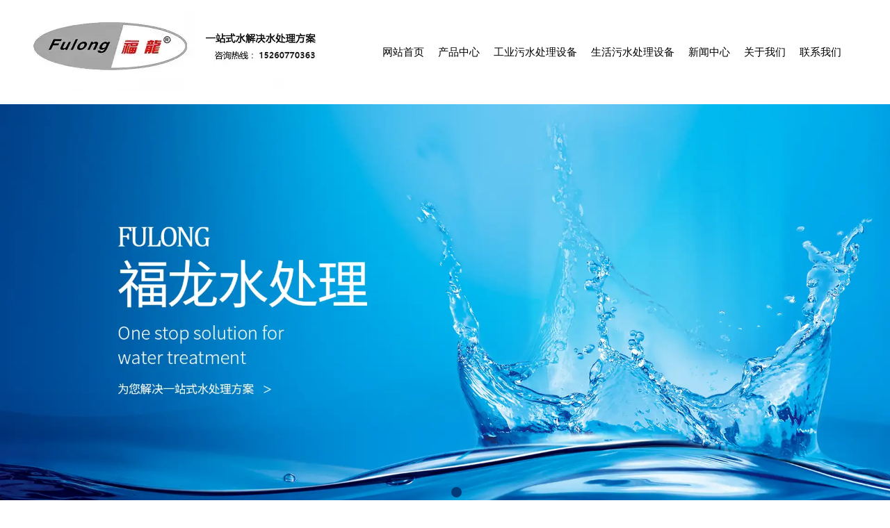

--- FILE ---
content_type: text/html; charset=utf-8
request_url: http://www.flmscl.com/content/57.html
body_size: 6489
content:

<!doctype html>
<html>
<head>
    <meta http-equiv="Content-Type" content="text/html; charset=utf-8" />
<title>地埋式污水处理设备出故障了怎么办？_福州福龙膜科技公司</title>
<meta name="Keywords" content="污水处理设备,水处理设备" />
<meta name="Description" content="一种设备使用免不了故障的出现，地埋式污水处理设备也毫不例外。虽然我们会专业，正确的使用该种设备，但长久的使用，依然会让它们出现一些劣质，或者是故障的效果。那么，该种设备故障了我们要如何去处理呢？下面就来为大家介绍一下。" />
<meta name="author" content="深圳市东方富海科技有限公司 fuhai360.com" />
<link href="//static2.fuhai360.com/global/common.css" rel="stylesheet" type="text/css" />

    
<script src="//static2.fuhai360.com/global/js/jquery.min.js" type="text/javascript"></script>
<script src="//static2.fuhai360.com/n190716/js/jquery.SuperSlide.2.1.1.js" type="text/javascript"></script>
<link href="//static2.fuhai360.com/n190716/css/style.css?ver=1" rel="stylesheet" type="text/css">
<script src="//static2.fuhai360.com/n190716/js/aos.js" type="text/javascript"></script>
<link href="//static2.fuhai360.com/n190716/css/aos.css" rel="stylesheet" type="text/css">
<style type="text/css">.navbox{width:700px;}.nav a{padding:0px 10px;}.six li img{height:216px;}.six li{height:auto;}.six li p,.eight li p{line-height:30px;text-align:center;overflow:hidden;text-overflow:ellipsis;white-space:nowrap;}.eight li img{height:150px;}.eight li{height:auto;}.six li{margin:5px;width:288px;}.title{background:none;padding-bottom:0;}.eight .prev,.eight .next{top:50%;}.sp{position:relative;margin-top:50px;padding:50px 0;}.sp_img{position:absolute;top:0;left:0;width:100%;height:100%;z-index:-1;}.sp_img img{width:100%;display:block;height:100%;}.sp iframe{display:block;margin:auto;}.one_l{padding:20px 10px;}.one_l ul{padding:25px 0;}.one_lx{padding:25px 0;}.eight li img{height:300px;}.one_l li ul.one_ul{padding:0;}.one .title,.ten .title,.eleven .title{margin-bottom:50px;}</style>
<script type="text/javascript">document.write(unescape('%3Cscript src="http://webim.fuhai360.com/ocs.html?sid=41704" type="text/javascript"%3E%3C/script%3E'));</script>
<script>(function() {var _53code = document.createElement("script");_53code.src = "https://tb.53kf.com/code/code/a9f9c64721c1368e712e1dd4c562a1160/1";var s = document.getElementsByTagName("script")[0]; s.parentNode.insertBefore(_53code, s);})();</script>

</head>
<body aos-easing="ease" aos-duration="1000" aos-delay="0" style="overflow-x: hidden;">
    <div class="page">
        <div class="header">
    <div class="container">
        <div class="logo_img fl">
            <!-- LOGO -->
            <a href="/" title="福州福龙膜科技公司">
                <img src="https://img01.fuhai360.com/fzflm/202511/202511011522559270.png" alt="福州福龙膜科技公司" /></a>
        </div>
        <!--导航-->
        <div class="navbox fr">
            <ul class='nav'><li class='menu_li'><a href="/">网站首页</a></li><li class='menu_li'><a href="/product.html">产品中心</a><ul class='nav_ul'><li><a href="/product-1000.html">自来水净化器</a></li><li><a href="/product-1005.html">超纯水设备</a></li><li><a href="/product-1006.html">净水设备</a></li><li><a href="/product-1007.html">工业污水处理设备</a></li><li><a href="/product-1008.html">生活污水处理设备</a></li><li><a href="/product-1009.html">养殖污水处理设备</a></li><li><a href="/product-1010.html">医疗废水处理设备</a></li><li><a href="/product-1011.html">海水淡化设备</a></li></ul></li><li class='menu_li'><a href="/product-1007.html">工业污水处理设备</a></li><li class='menu_li'><a href="/product-1008.html">生活污水处理设备</a></li><li class='menu_li'><a href="/article.html">新闻中心</a><ul class='nav_ul'><li><a href="/article-1001.html">净水设备知识</a></li><li><a href="/article-1002.html">污水处理设备资讯</a></li><li><a href="/article-1004.html">海水淡化设备行情</a></li><li><a href="/article-1014.html">公司动态</a></li></ul></li><li class='menu_li'><a href="/about.html">关于我们</a></li><li class='menu_li'><a href="/contact.html">联系我们</a></li></ul>
        </div>
    </div>
</div>
<div id="slides">
<div class="bd">
<ul><li><a href=''><img src="http://img01.fuhai360.com/fzflm/202212/202212141546106986.jpg" alt=""   /></a></li></ul>
</div>
<div class="hd">
<ul><li>$</li></ul>
</div>
</div>
<script type="text/javascript">
    $("#slides").slide({ mainCell: ".bd ul", titCell: ".hd ul", effect: "left", autoPlay: true, delayTime: 200, autoPage: true });
</script>



        <!--新闻banner-->
        <div class="container">
            <div class="page_navs">
                <ul>
                   <li><a href='/article-1001.html' title='净水设备知识'>净水设备知识</a><ul class='page_uls'></ul></li><li><a href='/article-1002.html' title='污水处理设备资讯'>污水处理设备资讯</a><ul class='page_uls'></ul></li><li><a href='/article-1004.html' title='海水淡化设备行情'>海水淡化设备行情</a><ul class='page_uls'></ul></li><li><a href='/article-1014.html' title='公司动态'>公司动态</a><ul class='page_uls'></ul></li> 
                </ul>
                <div style="clear: both"></div>
            </div>
            <div class=" Article_content fl" aos="fade-up">
                <div class="product_text">
                    <h2>地埋式污水处理设备出故障了怎么办？</h2>
                    <p>来源：<a href='http://www.flmscl.com' target='_blank'>www.flmscl.com</a> 发布时间：2019年09月19日</p>
                    <div class="main_next">
                        <a href="/content/58.html"><b><</b><i> 污水处理设备过滤袋有哪些分类？</i></a>
                        <div class="bdsharebuttonbox"><a href="#" class="bds_qzone" data-cmd="qzone" title="分享到QQ空间"></a><a href="#" class="bds_tsina" data-cmd="tsina" title="分享到新浪微博"></a><a href="#" class="bds_tqq" data-cmd="tqq" title="分享到腾讯微博"></a><a href="#" class="bds_weixin" data-cmd="weixin" title="分享到微信"></a><a href="#" class="bds_renren" data-cmd="renren" title="分享到人人网"></a></div>
                        <a href="/content/56.html"><b>></b><i>  造纸污水处理设备有哪些工艺？</i></a>

                    </div>
                </div>
                <div class="detail">
                    <p>
	<span style="line-height:3;">&nbsp; 一种设备使用免不了故障的出现，地埋式污水处理设备也毫不例外。虽然我们会专业，正确的使用该种设备，但长久的使用，依然会让它们出现一些劣质，或者是故障的效果。那么，该种设备故障了我们要如何去处理呢？下面就来为大家介绍一下。</span><br />
<span style="line-height:3;">&nbsp; 在发现这种设备有故障的时候，我们不要盲目的继续使用，是将它们整体都停止下来，让它们不再运行，如此一来，故障就会被终止，我们也就可以保证安全了。此后，要及时的修理故障点，是针对故障位置进行全面性的改善，如此便会避免再次故障的发生。</span>
</p>
<p align="center">
	<img title="污水处理设备" alt="污水处理设备" src="http://img01.fuhai360.com/fzflm/201908/201908141717312616.jpg" width="400" />
</p>
<span style="line-height:3;"></span> 
<p>
	<span style="line-height:3;">&nbsp; 综上来说，我们要想在地埋式<a href="/" target="_blank">污水处理设备</a>发生故障后很好的处理它们，就需要对它们进行停止运行以及针对性，全面性的故障维修。当然了，在维修时是由专业人员操作进行，如此质量以及功能方面都有所保证。</span>
</p>
                </div>
                <div class="xgwz">
                    
                    <h4 class="related">
                        <span>【相关文章】</span></h4>
                    <div class='relatedlist'>
                        <ul class="relate_news">
                            
                            <li><a href='/content/56.html'
                                title='造纸污水处理设备有哪些工艺？' target="_self">
                                造纸污水处理设备有哪些工艺？</a></li>
                            
                            <li><a href='/content/55.html'
                                title='污水处理设备应该怎么有效的做好管理？' target="_self">
                                污水处理设备应该怎么有效的做好管理？</a></li>
                            
                            <li><a href='/content/54.html'
                                title='地埋式污水处理设备如何更换零件？' target="_self">
                                地埋式污水处理设备如何更换零件？</a></li>
                            
                            <li><a href='/content/50.html'
                                title='如何做好一体化污水处理设备开机前的准备工作？' target="_self">
                                如何做好一体化污水处理设备开机前的准备…</a></li>
                            
                            <li><a href='/content/49.html'
                                title='如何对污水处理设备做有效的管理？' target="_self">
                                如何对污水处理设备做有效的管理？</a></li>
                            
                        </ul>
                    </div>
                </div>
                <div class="xgcp">
                    
                    <h4 class="related">
                        <span>【相关产品】</span></h4>
                    <div class='relatedlist'>
                        <ul class="relate_pr">
                            
                            <li class='product-list'><a href='/item/51.html'
                                title='小型医疗污水处理设备' target="_self">
                                <img src="http://img01.fuhai360.com/fzflm/201908/201908151645318710.jpg" />
                                <p>小型医疗污水处理设备</p>
                            </a></li>
                            
                            <li class='product-list'><a href='/item/44.html'
                                title='农村养殖污水处理设备' target="_self">
                                <img src="http://img01.fuhai360.com/fzflm/201908/201908151543036678.jpg" />
                                <p>农村养殖污水处理设备</p>
                            </a></li>
                            
                            <li class='product-list'><a href='/item/62.html'
                                title='污水处理设备生产车间' target="_self">
                                <img src="http://img01.fuhai360.com/fzflm/201908/201908191116245115.jpg" />
                                <p>污水处理设备生产车间</p>
                            </a></li>
                            
                            <li class='product-list'><a href='/item/61.html'
                                title='生活污水处理设备生产车间' target="_self">
                                <img src="http://img01.fuhai360.com/fzflm/201908/201908191115269021.jpg" />
                                <p>生活污水处理设备生产车间</p>
                            </a></li>
                            
                            <li class='product-list'><a href='/item/60.html'
                                title='工业污水处理设备生产车间' target="_self">
                                <img src="http://img01.fuhai360.com/fzflm/201908/201908191114497771.jpg" />
                                <p>工业污水处理设备生产车间</p>
                            </a></li>
                            
                        </ul>
                    </div>
                    
                </div>
                <div class="main_next">
                    <a href="/content/58.html"><b><</b><i> 污水处理设备过滤袋有哪些分类？</i></a>
                    <div class="bdsharebuttonbox"><a href="#" class="bds_qzone" data-cmd="qzone" title="分享到QQ空间"></a><a href="#" class="bds_tsina" data-cmd="tsina" title="分享到新浪微博"></a><a href="#" class="bds_tqq" data-cmd="tqq" title="分享到腾讯微博"></a><a href="#" class="bds_weixin" data-cmd="weixin" title="分享到微信"></a><a href="#" class="bds_renren" data-cmd="renren" title="分享到人人网"></a></div>
                    <a href="/content/56.html"><b>></b><i>  造纸污水处理设备有哪些工艺？</i></a>

                </div>
            </div>
            <div class="page_right fr" aos="fade-up">
                <div class="page_xw">
                    <h2>推荐新闻</h2>
                    <ul>
                        <li><a href='/content/366.html' title='你知道一体化水处理设备主要应用在哪些领域吗？'><h3>你知道一体化水处理设备主要应用在哪些领域吗？</h3><span>2025-10-29</span><p>我们大家都知道，一体化水处理设备在现在的生活中已经是很常见的事物了，因为它与社会出产、日子用水密切相关。因为它能够满足不必的出产需求和运用需求，所以它的运用领域非常广泛，运用工作和领域也有许多。</p></a></li><li><a href='/content/365.html' title='福州一体化净水设备常见的预处理方法有哪些？'><h3>福州一体化净水设备常见的预处理方法有哪些？</h3><span>2025-10-14</span><p>预处理，即水工业中的水预处理。在水处理设备中，高等级处理系统往往对进水有一定的水质要求，为了延长系统的周期和使用周期，防止系统损坏，可以尽可能地改善进水水质，只有经过适当的预处理，才能使原水满足生产设备系统的水质要求。</p></a></li><li><a href='/content/364.html' title='你知道净水装置的作用有哪些吗？'><h3>你知道净水装置的作用有哪些吗？</h3><span>2025-09-30</span><p>混凝反响功用：净水装置在规划上也充沛考滤了各地区性的水质差异情况，在合理选取投药点的一起，增加了混凝反响功用，使设备具有充沛的混凝反响时间。并较保守地规划表面负荷，使设备更具有耐冲击负荷的才能，更适合地区不同的水质场合，过滤体系选用小阻力配水进行深层慢滤，确保滤后出水浊度≤3度</p></a></li>
                  </ul>
                </div>
                <div class="page_cp">
                  <h2>推荐产品</h2>
                    <div class="bd">
                        <ul>
                             <li><a href='/item/53.html' title='小型海水淡化设备'><img src='http://img01.fuhai360.com/fzflm/201908/201908151712530428.jpg' alt='小型海水淡化设备'/><h3>小型海水淡化设备</h3></a></li>
                        </ul>
                    </div>
                </div>
            </div>
            <div style="clear: both"></div>
        </div>
        <div class="eleven container"><div class="title"><a href="">联系我们</a></div><ul><li>
	<img src="http://img01.fuhai360.com/demo/201907/201907181616154496.jpg" /> 公司地址<br />
福建省福州市闽侯县南屿镇后山工业集中区
</li>
<li>
	<img src="http://img01.fuhai360.com/demo/201907/201907181616321528.jpg" />联系方式<br />
0591-22800800
</li>
<li>
	<img src="http://img01.fuhai360.com/demo/201907/201907181616244340.jpg" /> 邮箱地址<br />
fulongdpb@163.com
</li></ul></div
<!--footer-->
<div class="footer">
    <div class="container">
        <table style="width:100%;" cellpadding="0" cellspacing="0" border="0" class="ke-zeroborder" bordercolor="#000000">	<tbody>		<tr>			<td style="text-align:center;">				<span style="color:#CCCCCC;"><a href="/" target="_blank"><span style="line-height:3;font-size:14px;color:#FFFFFF;"><strong>网站首页</strong></span></a></span> 			</td>			<td style="text-align:center;">				<span style="color:#cccccc;"><a href="/product.html" target="_blank"><span style="line-height:3;font-size:14px;color:#FFFFFF;"><strong>产品中心</strong></span></a></span> 			</td>			<td style="text-align:center;">				<span style="color:#CCCCCC;"><a href="/product-1007.html" target="_blank"><span style="line-height:3;font-size:14px;color:#FFFFFF;"><strong>工业污水处理设备</strong></span></a></span> 			</td>			<td style="text-align:center;">				<span style="color:#cccccc;"><a href="/product-1008.html" target="_blank"><span style="line-height:3;font-size:14px;color:#FFFFFF;"><strong>生活污水处理设备</strong></span></a></span> 			</td>			<td style="text-align:center;">				<span style="color:#CCCCCC;"><a href="/article.html" target="_blank"><span style="line-height:3;font-size:14px;color:#FFFFFF;"><strong>新闻中心</strong></span></a></span> 			</td>			<td style="text-align:center;">				<span style="color:#cccccc;"><a href="/about.html" target="_blank"><span style="line-height:3;font-size:14px;color:#FFFFFF;"><strong>关于我们</strong></span></a></span> 			</td>			<td style="text-align:center;">				<span style="color:#CCCCCC;"><a href="/contact.html" target="_blank"><span style="line-height:3;font-size:14px;color:#FFFFFF;"><strong>联系我们</strong></span></a></span> 			</td>		</tr>	</tbody></table><br /><p style="text-align:center;">	<span style="color:#FFFFFF;"><span style="color:#CCCCCC;"><span style="color:#FFFFFF;line-height:3;">福州福龙膜科技开发公司是</span><a href="/" target="_blank"><span style="color:#FFFFFF;line-height:3;">福州水处理设备厂家</span></a><span style="color:#FFFFFF;line-height:3;">，主营</span><a href="/product-1006.html" target="_blank"><span style="color:#FFFFFF;line-height:3;">净水设备</span></a><span style="color:#FFFFFF;line-height:3;">、</span><a href="/product.html" target="_blank"><span style="color:#FFFFFF;line-height:3;">污水处理设备</span></a><span style="color:#FFFFFF;line-height:3;">、</span><a href="/product-1011.html" target="_blank"><span style="color:#FFFFFF;line-height:3;">海水淡化设备</span></a><span style="color:#FFFFFF;line-height:3;">。</span></span></span><span style="color:#FFFFFF;line-height:3;">地址: 福建省福州市闽侯县南屿镇后山工业集中区 &nbsp;网址：</span><a href="/" target="_blank"><span style="color:#FFFFFF;line-height:3;">www.flmscl.com</span></a> </p><p style="text-align:center;">	<span style="color:#FFFFFF;line-height:3;"><span style="color:#FFFFFF;line-height:3;">&nbsp;邮编：350109&nbsp; &nbsp; 杜经理：15260770363&nbsp; &nbsp;电话：0591-22800800 传真：0591-22807678</span></span><span style="font-size:12px;color:#FFFFFF;line-height:3;">邮箱: fulongdpb@163.com&nbsp; 备案号：<a href="https://beian.miit.gov.cn/#/Integrated/index" target="_blank">闽ICP备2022019029号-1</a>&nbsp; &nbsp;<a href="http://www.flmscl.com/sitemap.xml" target="_blank">网站地图</a></span> </p><p style="text-align:center;">	<span style="color:#FFFFFF;"><span style="color:#CCCCCC;"><span style="color:#FFFFFF;line-height:3;">热门搜索：</span><a href="/" target="_blank"><span style="color:#FFFFFF;line-height:3;">福州水处理设备</span></a><span style="color:#FFFFFF;line-height:3;">&nbsp; </span><a href="/" target="_blank"><span style="color:#FFFFFF;line-height:3;">福建水处理</span></a><span style="color:#FFFFFF;line-height:3;">&nbsp; </span><a href="/" target="_blank"><span style="color:#FFFFFF;line-height:3;">南平污水处理</span></a><span style="color:#FFFFFF;line-height:3;">&nbsp; </span><a href="/" target="_blank"><span style="color:#FFFFFF;line-height:3;">三明水处理</span></a><span style="color:#FFFFFF;line-height:3;">&nbsp;&nbsp;</span><a href="/" target="_blank"><span style="color:#FFFFFF;line-height:3;">三明海水淡化</span></a><span style="color:#FFFFFF;line-height:3;">&nbsp; </span><a href="/" target="_blank"><span style="color:#FFFFFF;line-height:3;">福州超纯水设备</span></a><span style="color:#FFFFFF;line-height:3;">&nbsp; </span><a href="/" target="_blank"><span style="color:#FFFFFF;line-height:3;">宁德海水淡化设备</span></a><span style="color:#FFFFFF;line-height:3;">&nbsp; </span><a href="/" target="_blank"><span style="color:#FFFFFF;line-height:3;">三明污水处理</span></a><span style="color:#FFFFFF;line-height:3;">&nbsp; </span><a href="/" target="_blank"><span style="color:#FFFFFF;line-height:3;">三明纯水设备</span></a><span style="color:#FFFFFF;line-height:3;">&nbsp; </span><a href="/" target="_blank"><span style="color:#FFFFFF;line-height:3;">福建水处理设备</span></a><span style="color:#FFFFFF;line-height:3;">&nbsp; </span><a href="/" target="_blank"><span style="color:#FFFFFF;line-height:3;">福州海水淡化设备</span></a><br /></span></span> </p>
    </div>
</div>
<script type="text/javascript">
    //footer
    /*返回顶部*/
    ; (function ($) {
        $.fn.backTop = function (o) {
            var defaults = {
                'right': 200,
                'bottom': 100
            };
            o = $.extend({}, defaults, o);
            var sHtml = '<div id="backTop" style="width:50px;height:50px; position:fixed;right:' + o.right + 'px; bottom:' + o.bottom + 'px;cursor:pointer;display:none;"><img src="http://static2.fuhai360.com/n190517/images/footer.png" style="width:28px;height:48px;" /></div>';
            $(document.body).append(sHtml);
            $(window).scroll(function () {  //只要窗口滚动,就触发下面代码 
                var scrollt = document.documentElement.scrollTop + document.body.scrollTop; //获取滚动后的高度 
                if (scrollt > 200) {  //判断滚动后高度超过200px,就显示  
                    $("#backTop").fadeIn(400); //淡出     
                } else {
                    $("#backTop").stop().fadeOut(400); //如果返回或者没有超过,就淡入.必须加上stop()停止之前动画,否则会出现闪动   
                }
            });
            $("#backTop").click(function () { //当点击标签的时候,使用animate在200毫秒的时间内,滚到顶部
                $("html,body").animate({ scrollTop: "0px" }, 200);
            });
        };
    })(jQuery);
    //
    $(this).backTop({ right: 20, bottom: 128 });//返回顶部
</script>
<script type="text/javascript">
    //搜索
    $(".search input").focus(function () {
        $(this).addClass("focus");
        if ($(this).attr("value") == '请输入关键词') {
            $(this).attr("value", "")
        } else {
            $(this).addClass("hasContent");
        }
    }).blur(function () {
        $(this).removeClass("focus");
        if ($(this).attr("value") == '') {
            $(this).attr("value", "请输入关键词");
            $(this).removeClass("hasContent");
        } else {
            $(this).addClass("hasContent");
            $("a.searchBtn").attr("href", "/product.html?key=" + $(this).attr("value"))
        }
    })
</script>
<script type="text/javascript">
    $(function () {
        var cururl = window.location.pathname;
        $(".nav li a,.page_navs a").each(function () {
            var url = $(this).attr("href");
            if (cururl.toUpperCase() == url.toUpperCase()) {
                $(this).addClass("cur");
                return;
            }
        });
    });
</script>
<script>
    /*aos*/
    AOS.init({
        duration: 1000,
    });
    scroll();
</script>
<script>window._bd_share_config = { "common": { "bdSnsKey": {}, "bdText": "", "bdMini": "2", "bdMiniList": false, "bdPic": "", "bdStyle": "2", "bdSize": "24" }, "share": {} }; with (document) 0[(getElementsByTagName('head')[0] || body).appendChild(createElement('script')).src = 'http://bdimg.share.baidu.com/static/api/js/share.js?v=89860593.js?cdnversion=' + ~(-new Date() / 36e5)];</script>






































    </div>
<script type="text/javascript">
(function(){
    var bp = document.createElement('script');
    var curProtocol = window.location.protocol.split(':')[0];
    if (curProtocol === 'https') {
        bp.src = 'https://zz.bdstatic.com/linksubmit/push.js';
    }
    else {
        bp.src = 'http://push.zhanzhang.baidu.com/push.js';
    }
    var s = document.getElementsByTagName("script")[0];
    s.parentNode.insertBefore(bp, s);
})();
</script>
</body>
</html>


--- FILE ---
content_type: text/css
request_url: http://static2.fuhai360.com/n190716/css/style.css?ver=1
body_size: 4785
content:
html, body {
    margin: 0;
    padding: 0;
    position: relative;
    font: 14px/24px "微软雅黑", Arial, Helvetica, sans-serif;
    overflow-x: hidden;
}

ul, li, p, img, b, ol, em, h1, h2, h3, h4, h5, h6, dl, dd, dt {
    list-style-type: none;
    margin: 0;
    padding: 0;
    border: none;
    font-style: normal;
    text-decoration: none;
    font-weight: 100;
}

a, a:visited, a:link {
    color: inherit;
    text-decoration: none;
}

#dituContent img {
    max-width: inherit;
}

img {
    max-width: 100%;
}

.container {
    max-width: 1200px;
    margin: auto;
}

.fl {
    float: left;
}

.fr {
    float: right;
}

.title {
    text-align: center;
    font-size: 36px;
    line-height: 40px;
    background: url("../images/title.png") no-repeat bottom;
    padding-bottom: 110px;
}


.titles {
    text-align: center;
    font-size: 36px;
    line-height: 30px;
    margin-bottom: 50px;
}

    .titles h2 {
        font-size: 16px;
    }





/**/
#slides {
    position: relative;
    width: 100%;
    padding-top: 150px;
}


    #slides img {
        width: 100%;
        display: block;
    }


    #slides .hd {
        left: 50%;
        padding: 4px;
        position: absolute;
        border-radius: 24px;
        bottom: 30px;
        z-index: 10;
    }


        #slides .hd li {
            margin: 0px 5px;
            line-height: 15px;
            width: 15px;
            height: 15px;
            background: #fff;
            float: left;
            cursor: pointer;
            text-align: center;
            color: transparent;
            border-radius: 50%;
        }

            #slides .hd li.on {
                background: #003c7a;
            }



/*header*/

.header {
    position: fixed;
    z-index: 99;
    width: 100%;
    height: 150px;
    top: 0;
    left: 0;
    background: #fff;
}


/*logo*/
.logo_img img {
    max-height: 100%;
}

.logo_img {
    width: 500px;
}
/**/

/*导航*/

.navbox {
    width: 650px;
    margin-top: 55px;
}

.nav li {
    position: relative;
    float: left;
}

.nav a {
    display: block;
    text-align: center;
    box-sizing: border-box;
    padding: 0px 25px;
    line-height: 40px;
    font-size: 15px;
}

.nav_ul {
    position: absolute;
    top: 40px;
    z-index: 11;
    display: none;
    width: 100%;
    box-sizing: border-box;
    background: #fff;
}

    .nav_ul li {
        float: none;
    }

        .nav_ul li a {
            padding: 0px;
            font-size: 14px;
            margin: 0px;
        }

.nav li:hover .nav_ul {
    display: block;
}

.nav a.cur, .nav a:hover {
    color: #003c7a;
}


/**/

/*one*/

.one {
    overflow: hidden;
    margin: 50px auto 0;
}



.one_r {
    width: 930px;
}

    .one_r li {
        width: 295px;
        float: left;
        margin-right: 22px;
        box-shadow: 5px 5px 5px #ccc;
        margin-bottom: 22px;
    }

        .one_r li:nth-child(3n) {
            margin-right: 0px;
        }

        .one_r li img {
            height: 185px;
            width: 100%;
            display: block;
        }

        .one_r li h3 {
            line-height: 40px;
            height: 40px;
            overflow: hidden;
            padding-left: 30px;
            box-sizing: border-box;
        }

.one_l {
    width: 240px;
    border: 1px solid #000;
    padding: 10px;
    box-sizing: border-box;
}

.one_l_title {
    border-bottom: 1px solid #000;
    line-height: 30px;
    padding-bottom: 5px;
}

    .one_l_title h2 {
        font-size: 18px;
    }

.one_l li {
    position: relative;
}

    .one_l li:after {
        content: '';
        position: absolute;
        left: 0px;
        top: 14px;
        border-left: 5px solid #000;
        border-right: 5px solid transparent;
        border-bottom: 5px solid transparent;
        border-top: 5px solid transparent;
    }

    .one_l li a {
        line-height: 40px;
        padding-left: 15px;
        display: block;
        box-sizing: border-box;
    }

ul.one_ul {
    display: none;
}

.one_l li:hover ul.one_ul {
    display: block;
}

ul.one_ul li:after {
    display: none;
}

ul.one_ul a {
    border-bottom: 1px dashed #000;
}

.one_lx {
    border-top: 1px solid #000;
    margin-top: 10px;
    text-align: center;
    padding-top: 10px;
    font-size: 20px;
    padding-bottom: 10px;
}

    .one_lx h2 {
        line-height: 40px;
        font-size: 16px;
    }
/**/

.two {
    overflow: hidden;
    margin-top: 50px;
    width: 100%;
}

    .two img {
        display: block;
        width: 100%;
    }

/**/
.three {
    overflow: hidden;
    margin: 50px auto 0;
}

    .three ul {
        margin-top: 50px;
    }

    .three li {
        float: left;
        width: 280px;
        margin: 0px 10px 20px;
        text-align: center;
    }

        .three li img {
            max-width: 100%;
            display: block;
            margin: auto;
        }

        .three li h3 {
            font-size: 20px;
            text-align: center;
            line-height: 40px;
        }
/**/
.fore {
    margin: 50px auto 0;
    overflow: hidden;
}

    .fore ul {
        margin-top: 50px;
    }

    .fore li {
        width: 300px;
        float: left;
        position: relative;
    }

        .fore li img {
            width: 100%;
            height: 240px;
            display: block;
        }

        .fore li h3 {
            position: absolute;
            background: url(../images/bt.png) no-repeat;
            height: 52px;
            z-index: 2;
            width: 100%;
            text-align: center;
            line-height: 40px;
            top: 0px;
            color: #fff;
        }
/**/

.five {
    overflow: hidden;
    margin: 50px auto 0;
    position: relative;
}

    .five .title {
        margin-bottom: 50px;
    }

.five_img {
    width: 290px;
    height: 290px;
    position: absolute;
    left: 50%;
    margin-left: -155px;
    top: 255px;
}

    .five_img img {
        width: 290px;
        height: 290px;
        display: block;
        border-radius: 50%;
        border: 10px solid #0f467c;
    }

.five li {
    width: 410px;
    float: left;
    text-align: right;
    margin-bottom: 50px;
    position: relative;
    box-sizing: border-box;
}

    .five li h3 {
        color: #0f467c;
        font-size: 30px;
        font-weight: bold;
        line-height: 50px;
    }


    .five li:nth-child(2n) {
        text-align: left;
        float: right;
    }

    .five li:after {
        width: 85px;
        height: 85px;
        box-sizing: border-box;
        line-height: 65px;
        position: absolute;
        background: #f6f6f6;
        border: 10px solid #0f467c;
        border-radius: 50%;
        text-align: center;
        font-size: 46px;
        color: #0f467c;
    }

    .five li:nth-child(1), .five li:nth-child(5) {
        padding-right: 50px;
    }

        .five li:nth-child(1):after {
            content: '1';
            right: -55px;
            top: 40px;
        }

        .five li:nth-child(5):after {
            content: '5';
            right: -55px;
            top: 40px;
        }

    .five li:nth-child(2), .five li:nth-child(6) {
        padding-left: 50px;
    }

        .five li:nth-child(2):after {
            content: '2';
            left: -55px;
            top: 40px;
        }

        .five li:nth-child(6):after {
            content: '6';
            left: -55px;
            top: 40px;
        }


    .five li:nth-child(3) {
        padding-right: 80px;
    }

        .five li:nth-child(3):after {
            content: '3';
            right: -20px;
            top: 40px;
        }

    .five li:nth-child(4) {
        padding-left: 80px;
    }

        .five li:nth-child(4):after {
            content: '4';
            left: -20px;
            top: 40px;
        }
/**/
.six {
    margin: 50px auto 0;
    position: relative;
}

    .six .bd {
        margin-top: 50px;
        overflow: hidden;
    }

    .six li {
        float: left;
        width: 298px;
        height: 195px;
        border: 1px solid #ccc;
    }

        .six li img {
            width: 100%;
            height: 100%;
            display: block;
        }

    .six .prev, .six .next {
        width: 40px;
        height: 40px;
        font-size: 36px;
        text-align: center;
        line-height: 30px;
        position: absolute;
        top: 290px;
    }

    .six .prev {
        left: -40px;
    }

    .six .next {
        right: -40px;
    }
/**/
.sever {
    background: #fafafa;
    margin-top: 50px;
}

    .sever .container {
        background: #fff;
        padding: 50px;
        box-sizing: border-box;
    }

.sever_title {
    font-size: 26px;
    line-height: 40px;
    color: #8d8d8d;
    text-align: center;
}

    .sever_title h2 {
        font-weight: bold;
        font-size: 36px;
        color: #000;
    }

.sever_top ul {
    margin-top: 50px;
    overflow: hidden;
}

.sever_top li {
    float: left;
    width: 346px;
    margin: 0px 10px;
    text-align: center;
}

    .sever_top li img, .sever_bottom li img {
        max-width: 100%;
        display: block;
        margin: auto;
    }

    .sever_top li h3 {
        line-height: 40px;
    }

.sever_bottom {
    margin-top: 50px;
    overflow: hidden;
}

    .sever_bottom ul {
        margin-top: 50px;
    }

    .sever_bottom li {
        margin: 0px 10px;
        float: left;
        width: 163px;
        text-align: center;
    }

        .sever_bottom li h3 {
            font-size: 18px;
            line-height: 40px;
        }
/**/

.eight {
    margin: 50px auto 0;
    position: relative;
}

    .eight .bd {
        margin-top: 50px;
        overflow: hidden;
    }

    .eight li {
        width: 222px;
        float: left;
        height: 320px;
        border: 1px solid #ccc;
        padding: 8px;
    }

        .eight li img {
            width: 100%;
            height: 100%;
            display: block;
        }


    .eight .prev, .eight .next {
        width: 40px;
        height: 40px;
        font-size: 36px;
        text-align: center;
        line-height: 30px;
        position: absolute;
        top: 350px;
    }

    .eight .prev {
        left: -40px;
    }

    .eight .next {
        right: -40px;
    }
/**/
.nine {
    margin-top: 50px;
}

.nine_img img {
    width: 100%;
    display: block;
}


.nine .container {
    margin: 50px auto 0;
    overflow: hidden;
}

img.nine_imgs {
    float: left;
    width: 600px;
    margin-right: 30px;
}

.nine h3 {
    line-height: 50px;
    font-size: 24px;
}

.nine .more {
    width: 135px;
    display: inline-block;
    line-height: 40px;
    border: 1px solid #000;
    text-align: center;
    margin-top: 10px;
    font-size: 16px;
}
/**/
.ten {
    overflow: hidden;
    margin: 50px auto 0;
}

.ten_l {
    width: 750px;
}

.ten_nav {
    line-height: 40px;
    border-bottom: 1px solid #000;
    overflow: hidden;
}

    .ten_nav li {
        float: left;
        font-size: 18px;
        margin-right: 16px;
        position: relative;
        padding-left: 15px;
    }

        .ten_nav li h2 {
            display: inline-block;
            font-size: 18px;
        }

        .ten_nav li:after {
            content: '';
            width: 10px;
            height: 10px;
            border-radius: 50%;
            border: 1px solid #000;
            position: absolute;
            top: 15px;
            left: 0px;
        }

        .ten_nav li.now {
            color: #0f467c;
        }

            .ten_nav li.now:after {
                border: 1px solid #0f467c;
            }

.ten_ul {
    margin-top: 30px;
}

    .ten_ul li img {
        width: 250px;
        height: 140px;
        float: left;
    }

    .ten_ul li .fr {
        width: 475px;
    }

    .ten_ul li {
        overflow: hidden;
    }

    .ten_ul .first {
        margin-bottom: 10px;
    }

    .ten_ul li h3 {
        float: left;
        line-height: 35px;
        overflow: hidden;
        height: 35px;
        width: 600px;
    }

    .ten_ul .first h3 {
        width: 360px;
    }

    .ten_ul li span {
        line-height: 35px;
        width: 110px;
        float: right;
    }

    .ten_ul li p {
        overflow: hidden;
        clear: both;
        height: 105px;
    }
/**/
.ten_gd {
    width: 375px;
    margin-right: 0px;
}

.runtop {
    margin-top: 20px;
}

    .runtop li {
        padding: 8px 0 15px;
    }

.ten_gd li h3 {
    position: relative;
    line-height: 30px;
    padding-left: 30px;
    font-weight: normal;
    white-space: nowrap;
    overflow: hidden;
    text-overflow: ellipsis;
    margin-bottom: 10px;
    height: 30px;
    box-sizing: border-box;
}

    .ten_gd li h3:before {
        width: 20px;
        height: 20px;
        position: absolute;
        content: "Q";
        left: 0;
        text-align: center;
        line-height: 18px;
        top: 50%;
        margin-top: -10px;
        border: 1px solid #000;
    }



.ten_gd li p {
    position: relative;
    line-height: 22px;
    padding-left: 30px;
    max-height: 48px;
    overflow: hidden;
}

    .ten_gd li p:before {
        content: "A";
        position: absolute;
        width: 20px;
        height: 20px;
        left: 0;
        text-align: center;
        font-size: 14px;
        top: 1px;
        border: 1px solid #000;
    }
/**/
.eleven {
    margin: 50px auto 0;
    overflow: hidden;
}

    .eleven li {
        width: 400px;
        float: left;
        box-sizing: border-box;
        border: 1px solid #ccc;
        padding: 30px;
    }

        .eleven li img {
            width: 53px;
            display: block;
            float: left;
            margin-right: 10px;
        }

/*内页*/
.page {
    background: #f6f6f6;
    padding-bottom: 20px;
}

.page_right {
    width: 280px;
    margin-top: 20px;
    background: #fff;
}

    .page_right h2 {
        height: 50px;
        line-height: 50px;
        color: #646464;
        overflow: hidden;
        border: 1px solid #e6e6e6;
        border-width: 0 0 1px 0;
        padding-left: 15px;
        box-sizing: border-box;
        font-size: 14px;
    }

.page_xw ul {
    padding: 0 20px 3px 20px;
    box-sizing: border-box;
}

.page_xw li {
    padding: 14px 0 17px;
    border-bottom: 1px solid #e6e6e6;
}

    .page_xw li:last-child {
        border-bottom: none;
    }

.page_xw h3 {
    color: #5a5a5a;
    font-size: 14px;
    height: 24px;
    overflow: hidden;
}

.page_xw p, .page_xw span {
    color: #949494;
    font-size: 12px;
}

.page_xw p {
    height: 75px;
    overflow: hidden;
}


.page_cp .bd {
    margin: 20px;
}

.page_cp li img {
    width: 240px;
    height: 150px;
    display: block;
}

.page_cp li h3 {
    line-height: 30px;
    text-align: center;
    height: 30px;
    overflow: hidden;
    font-size: 14px;
}
/*product*/
.page_img img {
    display: block;
    width: 100%;
}

/*标题*/


/*导航*/
.pro_nav {
    position: relative;
    padding-bottom: 70px;
    overflow: hidden;
}

.proNav_list {
    max-width: 1200px;
    margin: 0 auto;
}

    .proNav_list li {
        width: 20%;
        float: left;
    }

        .proNav_list li > a {
            text-align: center;
            position: relative;
            line-height: 35px;
            font-size: 14px;
            color: #212121;
            padding: 26px 0 0;
            display: block;
        }

            .proNav_list li > a:after {
                content: "";
                display: block;
                width: 110px;
                height: 3px;
                background: #ca0000;
                position: absolute;
                bottom: 0;
                left: calc(50% - 55px);
                transform: scale(0,1);
                transition: all .6s;
            }

        .proNav_list li img {
            display: block;
            width: 72px;
            height: 72px;
            margin: 0 auto 15px;
        }

        .proNav_list li .proNav_er {
            position: absolute;
            bottom: 0;
            left: 0;
            height: 70px;
            width: 100%;
            background: #000000b3;
            visibility: hidden;
            opacity: 0;
            transition: opacity .6s;
        }


.proNav_er a {
    display: inline-block;
    line-height: 70px;
    font-size: 14px;
    color: #fff;
    padding: 0 28px;
}

.proNav_list li > a.act + .proNav_er {
    visibility: visible;
    opacity: 1;
}

.proNav_list li > a:hover:after, .proNav_list li > a.act:after {
    transform: scale(1,1);
}

.proNav_er a:hover {
    color: #ca0000;
}
/**/

.page_product {
    overflow: hidden;
    clear: both;
    border-top: 1px solid #ccc;
    padding-top: 20px;
    margin-top: 20px;
}


    .page_product li {
        float: left;
        margin-right: 30px;
        width: 380px;
        overflow: hidden;
        margin-bottom: 20px;
    }

        .page_product li:nth-child(3n) {
            margin-right: 0;
        }

        .page_product li div {
            width: 380px;
            overflow: hidden;
            height: 245px;
            position: relative;
        }

            .page_product li div:after {
                width: 100%;
                height: 100%;
                content: '';
                position: absolute;
                background: rgba(0,0,0,0.5);
                top: 0px;
                left: 0px;
                display: none;
            }

            .page_product li div:before {
                width: 50px;
                height: 50px;
                content: '+';
                position: absolute;
                background: rgba(0,0,0,0.5);
                top: 50%;
                left: 50%;
                border-radius: 50%;
                border: 1px solid #fff;
                line-height: 50px;
                text-align: center;
                margin-left: -25px;
                margin-top: -25px;
                z-index: 2;
                font-size: 25px;
                color: #fff;
                display: none;
            }

        .page_product li:hover div:before, .page_product li:hover div:after {
            display: block;
        }

        .page_product li img {
            width: 100%;
            height: 100%;
            display: block;
            webkit-transition: all .4s ease-in;
            -moz-transition: all .4s ease-in;
            -ms-transition: all .4s ease-in;
            transition: all .4s ease-in;
        }


        .page_product li:hover img {
            webkit-transform: scale(1.5);
            -moz-transform: scale(1.5);
            -ms-transform: scale(1.5);
            transform: scale(1.5);
        }


        .page_product li h3 {
            font-size: 16px;
            line-height: 30px;
            color: #2d2d2d;
            text-align: center;
            height: 30px;
            overflow: hidden;
            margin-top: 10px;
        }

        .page_product li p {
            color: #838383;
            height: 18px;
            overflow: hidden;
            font-size: 12px;
        }




/**/

/*product_content*/

/**/
.product_item {
    padding: 20px 0;
    overflow: hidden;
    width: 885px;
    margin-top: 20px;
    background: #fff;
}

    .product_item img {
        height: auto;
    }

/**/
.product_text {
    margin-top: 25px;
    text-align: center;
    padding: 0px 20px;
    box-sizing: border-box;
    border-bottom: 1px solid #ccc;
}

    .product_text h2 {
        font-size: 30px;
        color: #191919;
        line-height: 40px;
        height: 40px;
        overflow: hidden;
    }

    .product_text p {
        color: #969696;
        height: 24px;
        overflow: hidden;
    }

/*article*/

.article {
    padding: 0px 0 20px;
    width: 886px;
    margin-top: 20px;
    background: #fff;
}

.article_ul {
    padding: 20px;
    box-sizing: border-box;
    overflow: hidden;
}

ul.article_ul li {
    width: 270px;
    float: left;
    margin-right: 12px;
    margin-bottom: 20px;
}

    ul.article_ul li:nth-child(3n) {
        margin-right: 0px;
    }

    ul.article_ul li img {
        width: 270px;
        height: 113px;
        display: block;
    }

    ul.article_ul li h3 {
        font-size: 13px;
        color: #646464;
        line-height: 40px;
        overflow: hidden;
        height: 40px;
    }

    ul.article_ul li p {
        font-size: 13px;
        color: #646464;
        height: 72px;
        overflow: hidden;
    }
/*article_content*/

.Article_content {
    background: #fff;
    box-sizing: border-box;
    padding: 20px 0;
    overflow: hidden;
    width: 885px;
    margin-top: 20px;
}





    .Article_content .detail {
        padding: 10px 10px;
    }

        .Article_content .detail img {
            height: auto;
        }



/*上下键*/
.pading {
    clear: both;
    text-align: center;
}

    .pading a, .pading span {
        border: 1px solid #e5e5e5;
        color: #3f3f3e;
        text-decoration: none;
        overflow: hidden;
        padding: 0px 10px;
        display: inline-block;
    }

    .pading .next, .pading .prev {
        border: 1px solid #e5e5e5;
        overflow: hidden;
        display: inline-block;
    }

    .pading span.current {
        background: #003b7a;
        border: #003b7a 1px solid;
        color: #fff;
    }

/*上下键*/
.main_next {
    overflow: hidden;
    width: 375px;
    margin: 10px auto 0;
    padding-bottom: 20px;
}

    .main_next i {
        display: none;
    }

    .main_next b {
        width: 45px;
        height: 45px;
        display: block;
        text-align: center;
        line-height: 45px;
        font-size: 25px;
        color: #ccc;
        border: 1px solid #ccc;
        border-radius: 50%;
        float: left;
    }

.bdsharebuttonbox {
    float: left;
    margin-top: 11px;
}

    .bdsharebuttonbox.bdshare-button-style2-24 a {
        position: relative;
        margin: 0px 15px 0px;
        webkit-filter: grayscale(100%);
        -moz-filter: grayscale(100%);
        -ms-filter: grayscale(100%);
        -o-filter: grayscale(100%);
        filter: grayscale(100%);
        filter: gray;
    }

    .bdsharebuttonbox a:after {
        content: '';
        position: absolute;
        width: 40px;
        height: 40px;
        border: 1px solid #ccc;
        border-radius: 50%;
        top: -8px;
        left: -8px;
    }
/*page*/

.page_navs {
    margin-top: 20px;
}

    .page_navs li {
        position: relative;
        float: left;
    }

    .page_navs a {
        height: 30px;
        line-height: 30px;
        text-align: center;
        display: block;
        padding: 0px 25px;
    }

.page_uls {
    position: absolute;
    top: 30px;
    width: 100%;
    display: none;
    z-index: 45;
}

    .page_uls li {
        float: left;
        width: 100%;
    }

    .page_uls a {
        padding: 0;
    }

.page_uls {
    position: absolute;
    top: 30px;
    width: 100%;
    display: none;
    z-index: 45;
    background: #f6f6f6;
}

.page_navs li a:hover, .page_navs li .cur {
    background: #000;
    color: #fff;
}



.page_m {
    clear: both;
}
/**/
.page_l {
    padding: 0px 0 20px;
    overflow: hidden;
    width: 885px;
    margin-top: 20px;
    background: #fff;
}

    .page_l .text {
        height: 50px;
        line-height: 50px;
        color: #646464;
        overflow: hidden;
        border: 1px solid #e6e6e6;
        border-width: 0 0 1px 0;
        padding-left: 15px;
        box-sizing: border-box;
        font-size: 16px;
    }
/*footer*/
.footer {
    padding: 15px 0 15px;
    background: #003b7a;
    margin-top: 50px;
}

/*相关产品相关文章开始*/

.xgwz, .xgcp {
    padding: 20px;
    box-sizing: border-box;
    margin-bottom: 20px;
}

.relevant {
    width: 100%;
    clear: both;
    margin-top: 20px;
    margin-bottom: 20px;
}

    .relevant .rel_title {
        margin-bottom: 0;
        height: 40px;
        line-height: 40px;
        font-size: 14px;
        background: #1D1C1C;
        text-indent: 10px;
        color: #fff !important;
    }

    .relevant .rel_content {
        padding: 10px;
        overflow: hidden;
    }
/*相关产品*/
.relevant_product .rel_item {
    width: 122px;
    float: left;
    margin: 0 5px 10px 5px;
}

    .relevant_product .rel_item .rel_item_img {
        width: 100%;
        height: 90px;
    }

    .relevant_product .rel_item .rel_item_title {
        width: 100%;
        height: 30px;
        line-height: 30px;
        text-align: center;
        display: inline-block;
        overflow: hidden;
        color: #fff !important;
    }
/*相关文章*/
.relevant_article .rel_item {
    width: 100%;
    height: 35px;
    line-height: 35px;
    border-bottom: 1px dashed #59504D;
    overflow: hidden;
}

    .relevant_article .rel_item .rel_item_time {
        float: right;
        color: #999;
    }


/**/

h4.related {
    border-bottom: 1px dashed #ccc;
    height: 55px;
    font-size: 28px;
    line-height: 55px;
    color: #4b4a4a;
}

    h4.related span {
        display: inline-block;
    }

.relatedlist {
    margin: 0 10px;
    padding: 10px 0;
    overflow: hidden;
}

ul.relate_news li a {
    color: inherit;
    display: block;
    line-height: 30px;
    border-bottom: 1px dashed #ccc;
    height: 46px;
    line-height: 46px;
    color: #4b4a4a;
    overflow: hidden;
    text-overflow: ellipsis;
    white-space: nowrap;
}

ul.relate_pr li {
    width: 20%;
    float: left;
}

    ul.relate_pr li a {
        color: inherit;
        display: block;
        margin: 5px;
        text-align: center;
        line-height: 30px;
    }

    ul.relate_pr li img {
        width: 100%;
        display: block;
    }

ul.relate_pr p {
    white-space: nowrap;
    overflow: hidden;
    text-overflow: ellipsis;
}
.links {
    background: #003b7a;
}

.link_container {
    width: 1200px;
    margin: auto;
    padding-bottom: 10px;
    overflow: hidden;
}

.link_title {
    color: #fff;
    float: left;
}

.link_title h2 {
    font-size: 16px;
}

.link_list {
    overflow: hidden;
}

.link_list a {
    color: #ffff;
    float: left;
    margin: 0 15px;
}

.link_title h3 {
    display: none;
}